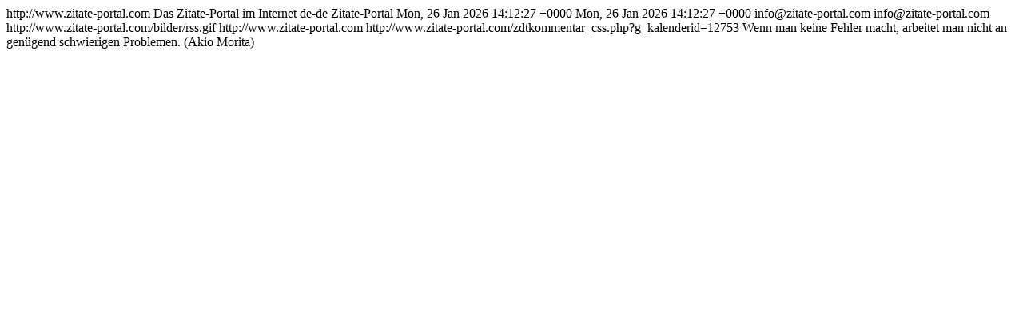

--- FILE ---
content_type: text/html; charset=ISO-8859-1
request_url: http://www.zitate-portal.com/rss.php
body_size: 1110
content:
<?xml version="1.0" encoding="ISO-8859-1" ?>
<!DOCTYPE rss PUBLIC "-//Netscape Communications//DTD RSS 0.91//EN"
            "http://my.netscape.com/publish/formats/rss-0.91.dtd">

<rss version="0.91">

<channel>
<title>Zitate-Portal.com</title>
<link>http://www.zitate-portal.com</link>
<description>Das Zitate-Portal im Internet</description>
<language>de-de</language>
<copyright>Zitate-Portal</copyright>
<pubDate>Mon, 26 Jan 2026 14:12:27 +0000</pubDate>
<lastBuildDate>Mon, 26 Jan 2026 14:12:27 +0000</lastBuildDate>

<managingEditor>info@zitate-portal.com</managingEditor>
<webMaster>info@zitate-portal.com</webMaster>

<image>
<title>RSS</title>
<url>http://www.zitate-portal.com/bilder/rss.gif</url>
<link>http://www.zitate-portal.com</link>
</image>

<item>
<title>Zitat des Tages vom : 26.01.26</title>

<link>http://www.zitate-portal.com/zdtkommentar_css.php?g_kalenderid=12753</link>
<description>Wenn man keine Fehler macht, arbeitet man nicht an genügend schwierigen Problemen. (Akio Morita)</description>
</item>

</channel>
</rss>

